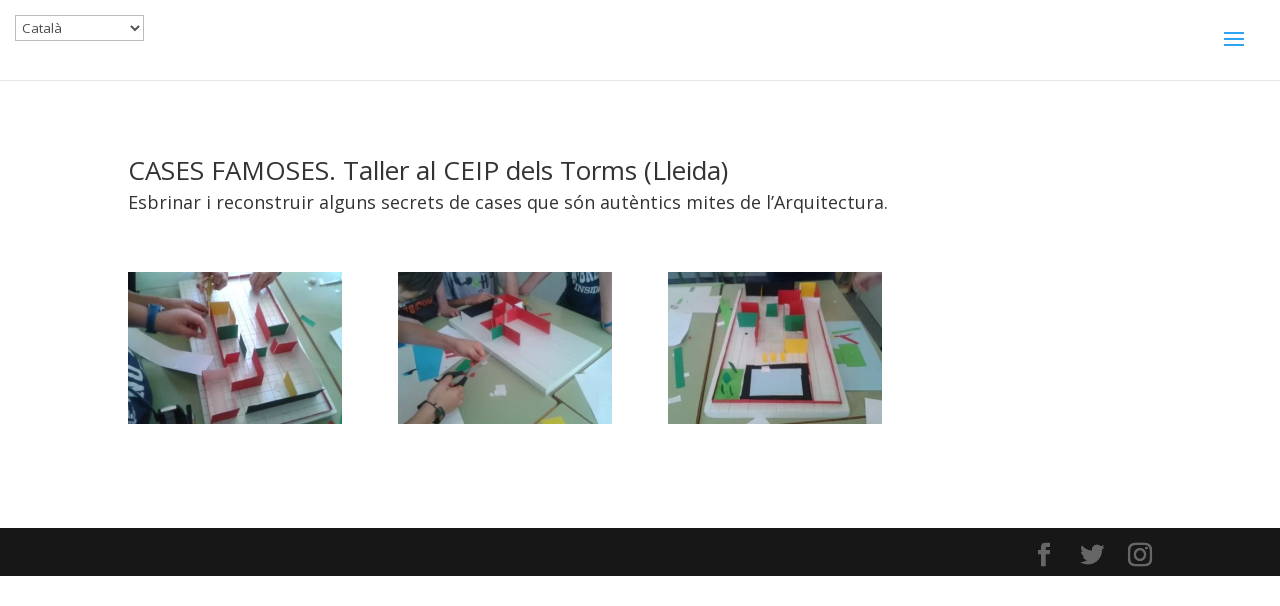

--- FILE ---
content_type: text/html; charset=UTF-8
request_url: https://www.carreraforns.com/project/cases-famoses/
body_size: 9472
content:
<!DOCTYPE html>
<html dir="ltr" lang="ca">
<head>
	<meta charset="UTF-8" />
<meta http-equiv="X-UA-Compatible" content="IE=edge">
	<link rel="pingback" href="https://www.carreraforns.com/xmlrpc.php" />

	<script type="text/javascript">
		document.documentElement.className = 'js';
	</script>

	<script>var et_site_url='https://www.carreraforns.com';var et_post_id='29154';function et_core_page_resource_fallback(a,b){"undefined"===typeof b&&(b=a.sheet.cssRules&&0===a.sheet.cssRules.length);b&&(a.onerror=null,a.onload=null,a.href?a.href=et_site_url+"/?et_core_page_resource="+a.id+et_post_id:a.src&&(a.src=et_site_url+"/?et_core_page_resource="+a.id+et_post_id))}
</script><title>CASES FAMOSES | Carrera Forns Arquitectes</title>

		<!-- All in One SEO 4.9.1.1 - aioseo.com -->
	<meta name="robots" content="max-image-preview:large" />
	<meta name="author" content="Pau"/>
	<link rel="canonical" href="https://www.carreraforns.com/project/cases-famoses/" />
	<meta name="generator" content="All in One SEO (AIOSEO) 4.9.1.1" />
		<script type="application/ld+json" class="aioseo-schema">
			{"@context":"https:\/\/schema.org","@graph":[{"@type":"BreadcrumbList","@id":"https:\/\/www.carreraforns.com\/project\/cases-famoses\/#breadcrumblist","itemListElement":[{"@type":"ListItem","@id":"https:\/\/www.carreraforns.com#listItem","position":1,"name":"Home","item":"https:\/\/www.carreraforns.com","nextItem":{"@type":"ListItem","@id":"https:\/\/www.carreraforns.com\/project\/#listItem","name":"Projects"}},{"@type":"ListItem","@id":"https:\/\/www.carreraforns.com\/project\/#listItem","position":2,"name":"Projects","item":"https:\/\/www.carreraforns.com\/project\/","nextItem":{"@type":"ListItem","@id":"https:\/\/www.carreraforns.com\/project\/cases-famoses\/#listItem","name":"CASES FAMOSES"},"previousItem":{"@type":"ListItem","@id":"https:\/\/www.carreraforns.com#listItem","name":"Home"}},{"@type":"ListItem","@id":"https:\/\/www.carreraforns.com\/project\/cases-famoses\/#listItem","position":3,"name":"CASES FAMOSES","previousItem":{"@type":"ListItem","@id":"https:\/\/www.carreraforns.com\/project\/#listItem","name":"Projects"}}]},{"@type":"Organization","@id":"https:\/\/www.carreraforns.com\/#organization","name":"Carrera Forns Arquitectes","description":"Arquitectura per la salut","url":"https:\/\/www.carreraforns.com\/"},{"@type":"Person","@id":"https:\/\/www.carreraforns.com\/author\/pau\/#author","url":"https:\/\/www.carreraforns.com\/author\/pau\/","name":"Pau","image":{"@type":"ImageObject","@id":"https:\/\/www.carreraforns.com\/project\/cases-famoses\/#authorImage","url":"https:\/\/secure.gravatar.com\/avatar\/9e95a52144ccec128b6d5fc8c22c51ff556e5a1292e8526eeea9d204c0341cc3?s=96&d=mm&r=g","width":96,"height":96,"caption":"Pau"}},{"@type":"WebPage","@id":"https:\/\/www.carreraforns.com\/project\/cases-famoses\/#webpage","url":"https:\/\/www.carreraforns.com\/project\/cases-famoses\/","name":"CASES FAMOSES | Carrera Forns Arquitectes","inLanguage":"ca","isPartOf":{"@id":"https:\/\/www.carreraforns.com\/#website"},"breadcrumb":{"@id":"https:\/\/www.carreraforns.com\/project\/cases-famoses\/#breadcrumblist"},"author":{"@id":"https:\/\/www.carreraforns.com\/author\/pau\/#author"},"creator":{"@id":"https:\/\/www.carreraforns.com\/author\/pau\/#author"},"datePublished":"2018-06-29T12:01:23+00:00","dateModified":"2018-06-29T12:08:39+00:00"},{"@type":"WebSite","@id":"https:\/\/www.carreraforns.com\/#website","url":"https:\/\/www.carreraforns.com\/","name":"Carrera Forns Arquitectes","description":"Arquitectura per la salut","inLanguage":"ca","publisher":{"@id":"https:\/\/www.carreraforns.com\/#organization"}}]}
		</script>
		<!-- All in One SEO -->

<link rel='dns-prefetch' href='//fonts.googleapis.com' />
<link rel="alternate" type="application/rss+xml" title="Carrera Forns Arquitectes &raquo; Canal d&#039;informació" href="https://www.carreraforns.com/feed/" />
<link rel="alternate" type="application/rss+xml" title="Carrera Forns Arquitectes &raquo; Canal dels comentaris" href="https://www.carreraforns.com/comments/feed/" />
<link rel="alternate" type="application/rss+xml" title="Carrera Forns Arquitectes &raquo; CASES FAMOSES Canal dels comentaris" href="https://www.carreraforns.com/project/cases-famoses/feed/" />
<link rel="alternate" title="oEmbed (JSON)" type="application/json+oembed" href="https://www.carreraforns.com/wp-json/oembed/1.0/embed?url=https%3A%2F%2Fwww.carreraforns.com%2Fproject%2Fcases-famoses%2F" />
<link rel="alternate" title="oEmbed (XML)" type="text/xml+oembed" href="https://www.carreraforns.com/wp-json/oembed/1.0/embed?url=https%3A%2F%2Fwww.carreraforns.com%2Fproject%2Fcases-famoses%2F&#038;format=xml" />
<meta content="Divi v.4.6.0" name="generator"/><style id='wp-img-auto-sizes-contain-inline-css' type='text/css'>
img:is([sizes=auto i],[sizes^="auto," i]){contain-intrinsic-size:3000px 1500px}
/*# sourceURL=wp-img-auto-sizes-contain-inline-css */
</style>
<style id='wp-emoji-styles-inline-css' type='text/css'>

	img.wp-smiley, img.emoji {
		display: inline !important;
		border: none !important;
		box-shadow: none !important;
		height: 1em !important;
		width: 1em !important;
		margin: 0 0.07em !important;
		vertical-align: -0.1em !important;
		background: none !important;
		padding: 0 !important;
	}
/*# sourceURL=wp-emoji-styles-inline-css */
</style>
<style id='wp-block-library-inline-css' type='text/css'>
:root{--wp-block-synced-color:#7a00df;--wp-block-synced-color--rgb:122,0,223;--wp-bound-block-color:var(--wp-block-synced-color);--wp-editor-canvas-background:#ddd;--wp-admin-theme-color:#007cba;--wp-admin-theme-color--rgb:0,124,186;--wp-admin-theme-color-darker-10:#006ba1;--wp-admin-theme-color-darker-10--rgb:0,107,160.5;--wp-admin-theme-color-darker-20:#005a87;--wp-admin-theme-color-darker-20--rgb:0,90,135;--wp-admin-border-width-focus:2px}@media (min-resolution:192dpi){:root{--wp-admin-border-width-focus:1.5px}}.wp-element-button{cursor:pointer}:root .has-very-light-gray-background-color{background-color:#eee}:root .has-very-dark-gray-background-color{background-color:#313131}:root .has-very-light-gray-color{color:#eee}:root .has-very-dark-gray-color{color:#313131}:root .has-vivid-green-cyan-to-vivid-cyan-blue-gradient-background{background:linear-gradient(135deg,#00d084,#0693e3)}:root .has-purple-crush-gradient-background{background:linear-gradient(135deg,#34e2e4,#4721fb 50%,#ab1dfe)}:root .has-hazy-dawn-gradient-background{background:linear-gradient(135deg,#faaca8,#dad0ec)}:root .has-subdued-olive-gradient-background{background:linear-gradient(135deg,#fafae1,#67a671)}:root .has-atomic-cream-gradient-background{background:linear-gradient(135deg,#fdd79a,#004a59)}:root .has-nightshade-gradient-background{background:linear-gradient(135deg,#330968,#31cdcf)}:root .has-midnight-gradient-background{background:linear-gradient(135deg,#020381,#2874fc)}:root{--wp--preset--font-size--normal:16px;--wp--preset--font-size--huge:42px}.has-regular-font-size{font-size:1em}.has-larger-font-size{font-size:2.625em}.has-normal-font-size{font-size:var(--wp--preset--font-size--normal)}.has-huge-font-size{font-size:var(--wp--preset--font-size--huge)}.has-text-align-center{text-align:center}.has-text-align-left{text-align:left}.has-text-align-right{text-align:right}.has-fit-text{white-space:nowrap!important}#end-resizable-editor-section{display:none}.aligncenter{clear:both}.items-justified-left{justify-content:flex-start}.items-justified-center{justify-content:center}.items-justified-right{justify-content:flex-end}.items-justified-space-between{justify-content:space-between}.screen-reader-text{border:0;clip-path:inset(50%);height:1px;margin:-1px;overflow:hidden;padding:0;position:absolute;width:1px;word-wrap:normal!important}.screen-reader-text:focus{background-color:#ddd;clip-path:none;color:#444;display:block;font-size:1em;height:auto;left:5px;line-height:normal;padding:15px 23px 14px;text-decoration:none;top:5px;width:auto;z-index:100000}html :where(.has-border-color){border-style:solid}html :where([style*=border-top-color]){border-top-style:solid}html :where([style*=border-right-color]){border-right-style:solid}html :where([style*=border-bottom-color]){border-bottom-style:solid}html :where([style*=border-left-color]){border-left-style:solid}html :where([style*=border-width]){border-style:solid}html :where([style*=border-top-width]){border-top-style:solid}html :where([style*=border-right-width]){border-right-style:solid}html :where([style*=border-bottom-width]){border-bottom-style:solid}html :where([style*=border-left-width]){border-left-style:solid}html :where(img[class*=wp-image-]){height:auto;max-width:100%}:where(figure){margin:0 0 1em}html :where(.is-position-sticky){--wp-admin--admin-bar--position-offset:var(--wp-admin--admin-bar--height,0px)}@media screen and (max-width:600px){html :where(.is-position-sticky){--wp-admin--admin-bar--position-offset:0px}}

/*# sourceURL=wp-block-library-inline-css */
</style><style id='global-styles-inline-css' type='text/css'>
:root{--wp--preset--aspect-ratio--square: 1;--wp--preset--aspect-ratio--4-3: 4/3;--wp--preset--aspect-ratio--3-4: 3/4;--wp--preset--aspect-ratio--3-2: 3/2;--wp--preset--aspect-ratio--2-3: 2/3;--wp--preset--aspect-ratio--16-9: 16/9;--wp--preset--aspect-ratio--9-16: 9/16;--wp--preset--color--black: #000000;--wp--preset--color--cyan-bluish-gray: #abb8c3;--wp--preset--color--white: #ffffff;--wp--preset--color--pale-pink: #f78da7;--wp--preset--color--vivid-red: #cf2e2e;--wp--preset--color--luminous-vivid-orange: #ff6900;--wp--preset--color--luminous-vivid-amber: #fcb900;--wp--preset--color--light-green-cyan: #7bdcb5;--wp--preset--color--vivid-green-cyan: #00d084;--wp--preset--color--pale-cyan-blue: #8ed1fc;--wp--preset--color--vivid-cyan-blue: #0693e3;--wp--preset--color--vivid-purple: #9b51e0;--wp--preset--gradient--vivid-cyan-blue-to-vivid-purple: linear-gradient(135deg,rgb(6,147,227) 0%,rgb(155,81,224) 100%);--wp--preset--gradient--light-green-cyan-to-vivid-green-cyan: linear-gradient(135deg,rgb(122,220,180) 0%,rgb(0,208,130) 100%);--wp--preset--gradient--luminous-vivid-amber-to-luminous-vivid-orange: linear-gradient(135deg,rgb(252,185,0) 0%,rgb(255,105,0) 100%);--wp--preset--gradient--luminous-vivid-orange-to-vivid-red: linear-gradient(135deg,rgb(255,105,0) 0%,rgb(207,46,46) 100%);--wp--preset--gradient--very-light-gray-to-cyan-bluish-gray: linear-gradient(135deg,rgb(238,238,238) 0%,rgb(169,184,195) 100%);--wp--preset--gradient--cool-to-warm-spectrum: linear-gradient(135deg,rgb(74,234,220) 0%,rgb(151,120,209) 20%,rgb(207,42,186) 40%,rgb(238,44,130) 60%,rgb(251,105,98) 80%,rgb(254,248,76) 100%);--wp--preset--gradient--blush-light-purple: linear-gradient(135deg,rgb(255,206,236) 0%,rgb(152,150,240) 100%);--wp--preset--gradient--blush-bordeaux: linear-gradient(135deg,rgb(254,205,165) 0%,rgb(254,45,45) 50%,rgb(107,0,62) 100%);--wp--preset--gradient--luminous-dusk: linear-gradient(135deg,rgb(255,203,112) 0%,rgb(199,81,192) 50%,rgb(65,88,208) 100%);--wp--preset--gradient--pale-ocean: linear-gradient(135deg,rgb(255,245,203) 0%,rgb(182,227,212) 50%,rgb(51,167,181) 100%);--wp--preset--gradient--electric-grass: linear-gradient(135deg,rgb(202,248,128) 0%,rgb(113,206,126) 100%);--wp--preset--gradient--midnight: linear-gradient(135deg,rgb(2,3,129) 0%,rgb(40,116,252) 100%);--wp--preset--font-size--small: 13px;--wp--preset--font-size--medium: 20px;--wp--preset--font-size--large: 36px;--wp--preset--font-size--x-large: 42px;--wp--preset--spacing--20: 0.44rem;--wp--preset--spacing--30: 0.67rem;--wp--preset--spacing--40: 1rem;--wp--preset--spacing--50: 1.5rem;--wp--preset--spacing--60: 2.25rem;--wp--preset--spacing--70: 3.38rem;--wp--preset--spacing--80: 5.06rem;--wp--preset--shadow--natural: 6px 6px 9px rgba(0, 0, 0, 0.2);--wp--preset--shadow--deep: 12px 12px 50px rgba(0, 0, 0, 0.4);--wp--preset--shadow--sharp: 6px 6px 0px rgba(0, 0, 0, 0.2);--wp--preset--shadow--outlined: 6px 6px 0px -3px rgb(255, 255, 255), 6px 6px rgb(0, 0, 0);--wp--preset--shadow--crisp: 6px 6px 0px rgb(0, 0, 0);}:where(.is-layout-flex){gap: 0.5em;}:where(.is-layout-grid){gap: 0.5em;}body .is-layout-flex{display: flex;}.is-layout-flex{flex-wrap: wrap;align-items: center;}.is-layout-flex > :is(*, div){margin: 0;}body .is-layout-grid{display: grid;}.is-layout-grid > :is(*, div){margin: 0;}:where(.wp-block-columns.is-layout-flex){gap: 2em;}:where(.wp-block-columns.is-layout-grid){gap: 2em;}:where(.wp-block-post-template.is-layout-flex){gap: 1.25em;}:where(.wp-block-post-template.is-layout-grid){gap: 1.25em;}.has-black-color{color: var(--wp--preset--color--black) !important;}.has-cyan-bluish-gray-color{color: var(--wp--preset--color--cyan-bluish-gray) !important;}.has-white-color{color: var(--wp--preset--color--white) !important;}.has-pale-pink-color{color: var(--wp--preset--color--pale-pink) !important;}.has-vivid-red-color{color: var(--wp--preset--color--vivid-red) !important;}.has-luminous-vivid-orange-color{color: var(--wp--preset--color--luminous-vivid-orange) !important;}.has-luminous-vivid-amber-color{color: var(--wp--preset--color--luminous-vivid-amber) !important;}.has-light-green-cyan-color{color: var(--wp--preset--color--light-green-cyan) !important;}.has-vivid-green-cyan-color{color: var(--wp--preset--color--vivid-green-cyan) !important;}.has-pale-cyan-blue-color{color: var(--wp--preset--color--pale-cyan-blue) !important;}.has-vivid-cyan-blue-color{color: var(--wp--preset--color--vivid-cyan-blue) !important;}.has-vivid-purple-color{color: var(--wp--preset--color--vivid-purple) !important;}.has-black-background-color{background-color: var(--wp--preset--color--black) !important;}.has-cyan-bluish-gray-background-color{background-color: var(--wp--preset--color--cyan-bluish-gray) !important;}.has-white-background-color{background-color: var(--wp--preset--color--white) !important;}.has-pale-pink-background-color{background-color: var(--wp--preset--color--pale-pink) !important;}.has-vivid-red-background-color{background-color: var(--wp--preset--color--vivid-red) !important;}.has-luminous-vivid-orange-background-color{background-color: var(--wp--preset--color--luminous-vivid-orange) !important;}.has-luminous-vivid-amber-background-color{background-color: var(--wp--preset--color--luminous-vivid-amber) !important;}.has-light-green-cyan-background-color{background-color: var(--wp--preset--color--light-green-cyan) !important;}.has-vivid-green-cyan-background-color{background-color: var(--wp--preset--color--vivid-green-cyan) !important;}.has-pale-cyan-blue-background-color{background-color: var(--wp--preset--color--pale-cyan-blue) !important;}.has-vivid-cyan-blue-background-color{background-color: var(--wp--preset--color--vivid-cyan-blue) !important;}.has-vivid-purple-background-color{background-color: var(--wp--preset--color--vivid-purple) !important;}.has-black-border-color{border-color: var(--wp--preset--color--black) !important;}.has-cyan-bluish-gray-border-color{border-color: var(--wp--preset--color--cyan-bluish-gray) !important;}.has-white-border-color{border-color: var(--wp--preset--color--white) !important;}.has-pale-pink-border-color{border-color: var(--wp--preset--color--pale-pink) !important;}.has-vivid-red-border-color{border-color: var(--wp--preset--color--vivid-red) !important;}.has-luminous-vivid-orange-border-color{border-color: var(--wp--preset--color--luminous-vivid-orange) !important;}.has-luminous-vivid-amber-border-color{border-color: var(--wp--preset--color--luminous-vivid-amber) !important;}.has-light-green-cyan-border-color{border-color: var(--wp--preset--color--light-green-cyan) !important;}.has-vivid-green-cyan-border-color{border-color: var(--wp--preset--color--vivid-green-cyan) !important;}.has-pale-cyan-blue-border-color{border-color: var(--wp--preset--color--pale-cyan-blue) !important;}.has-vivid-cyan-blue-border-color{border-color: var(--wp--preset--color--vivid-cyan-blue) !important;}.has-vivid-purple-border-color{border-color: var(--wp--preset--color--vivid-purple) !important;}.has-vivid-cyan-blue-to-vivid-purple-gradient-background{background: var(--wp--preset--gradient--vivid-cyan-blue-to-vivid-purple) !important;}.has-light-green-cyan-to-vivid-green-cyan-gradient-background{background: var(--wp--preset--gradient--light-green-cyan-to-vivid-green-cyan) !important;}.has-luminous-vivid-amber-to-luminous-vivid-orange-gradient-background{background: var(--wp--preset--gradient--luminous-vivid-amber-to-luminous-vivid-orange) !important;}.has-luminous-vivid-orange-to-vivid-red-gradient-background{background: var(--wp--preset--gradient--luminous-vivid-orange-to-vivid-red) !important;}.has-very-light-gray-to-cyan-bluish-gray-gradient-background{background: var(--wp--preset--gradient--very-light-gray-to-cyan-bluish-gray) !important;}.has-cool-to-warm-spectrum-gradient-background{background: var(--wp--preset--gradient--cool-to-warm-spectrum) !important;}.has-blush-light-purple-gradient-background{background: var(--wp--preset--gradient--blush-light-purple) !important;}.has-blush-bordeaux-gradient-background{background: var(--wp--preset--gradient--blush-bordeaux) !important;}.has-luminous-dusk-gradient-background{background: var(--wp--preset--gradient--luminous-dusk) !important;}.has-pale-ocean-gradient-background{background: var(--wp--preset--gradient--pale-ocean) !important;}.has-electric-grass-gradient-background{background: var(--wp--preset--gradient--electric-grass) !important;}.has-midnight-gradient-background{background: var(--wp--preset--gradient--midnight) !important;}.has-small-font-size{font-size: var(--wp--preset--font-size--small) !important;}.has-medium-font-size{font-size: var(--wp--preset--font-size--medium) !important;}.has-large-font-size{font-size: var(--wp--preset--font-size--large) !important;}.has-x-large-font-size{font-size: var(--wp--preset--font-size--x-large) !important;}
/*# sourceURL=global-styles-inline-css */
</style>

<style id='classic-theme-styles-inline-css' type='text/css'>
/*! This file is auto-generated */
.wp-block-button__link{color:#fff;background-color:#32373c;border-radius:9999px;box-shadow:none;text-decoration:none;padding:calc(.667em + 2px) calc(1.333em + 2px);font-size:1.125em}.wp-block-file__button{background:#32373c;color:#fff;text-decoration:none}
/*# sourceURL=/wp-includes/css/classic-themes.min.css */
</style>
<link rel='stylesheet' id='divi-fonts-css' href='https://fonts.googleapis.com/css?family=Open+Sans:300italic,400italic,600italic,700italic,800italic,400,300,600,700,800&#038;subset=latin,latin-ext&#038;display=swap' type='text/css' media='all' />
<link rel='stylesheet' id='divi-style-css' href='https://www.carreraforns.com/wp-content/themes/Divi/style.css?ver=4.6.0' type='text/css' media='all' />
<link rel='stylesheet' id='dashicons-css' href='https://www.carreraforns.com/wp-includes/css/dashicons.min.css?ver=6.9' type='text/css' media='all' />
<script type="text/javascript" src="https://www.carreraforns.com/wp-includes/js/jquery/jquery.min.js?ver=3.7.1" id="jquery-core-js"></script>
<script type="text/javascript" src="https://www.carreraforns.com/wp-includes/js/jquery/jquery-migrate.min.js?ver=3.4.1" id="jquery-migrate-js"></script>
<script type="text/javascript" src="https://www.carreraforns.com/wp-content/themes/Divi/core/admin/js/es6-promise.auto.min.js?ver=6.9" id="es6-promise-js"></script>
<script type="text/javascript" id="et-core-api-spam-recaptcha-js-extra">
/* <![CDATA[ */
var et_core_api_spam_recaptcha = {"site_key":"","page_action":{"action":"cases_famoses"}};
//# sourceURL=et-core-api-spam-recaptcha-js-extra
/* ]]> */
</script>
<script type="text/javascript" src="https://www.carreraforns.com/wp-content/themes/Divi/core/admin/js/recaptcha.js?ver=6.9" id="et-core-api-spam-recaptcha-js"></script>
<link rel="https://api.w.org/" href="https://www.carreraforns.com/wp-json/" /><link rel="alternate" title="JSON" type="application/json" href="https://www.carreraforns.com/wp-json/wp/v2/project/29154" /><link rel="EditURI" type="application/rsd+xml" title="RSD" href="https://www.carreraforns.com/xmlrpc.php?rsd" />
<meta name="generator" content="WordPress 6.9" />
<link rel='shortlink' href='https://www.carreraforns.com/?p=29154' />
<meta name="viewport" content="width=device-width, initial-scale=1.0, maximum-scale=1.0, user-scalable=0" /><link rel="shortcut icon" href="https://www.carreraforns.com/wp-content/uploads/2018/05/flor_vida.png" /><style type="text/css" id="custom-background-css">
body.custom-background { background-color: #ffffff; }
</style>
	<!-- Global site tag (gtag.js) - Google Analytics -->
<script async src="https://www.googletagmanager.com/gtag/js?id=UA-122868578-1"></script>
<script>
  window.dataLayer = window.dataLayer || [];
  function gtag(){dataLayer.push(arguments);}
  gtag('js', new Date());

  gtag('config', 'UA-122868578-1');
</script>
<link rel="stylesheet" id="et-core-unified-29154-cached-inline-styles" href="https://www.carreraforns.com/wp-content/et-cache/29154/et-core-unified-29154-1768345982294.min.css" onerror="et_core_page_resource_fallback(this, true)" onload="et_core_page_resource_fallback(this)" /></head>
<body class="wp-singular project-template-default single single-project postid-29154 custom-background wp-theme-Divi et_pb_button_helper_class et_fullwidth_nav et_fixed_nav et_show_nav et_hide_primary_logo et_primary_nav_dropdown_animation_fade et_secondary_nav_dropdown_animation_fade et_header_style_slide et_header_style_left et_pb_footer_columns3 et_cover_background et_pb_gutter osx et_pb_gutters3 et_pb_pagebuilder_layout et_right_sidebar et_divi_theme et-db et_minified_js et_minified_css">
	<div id="page-container">

	
					<div class="et_slide_in_menu_container">
			
								<div class="et_slide_menu_top">

								<ul class="et-social-icons">

	<li class="et-social-icon et-social-facebook">
		<a href="https://www.facebook.com/CarreraFornsArquitectes" class="icon">
			<span>Facebook</span>
		</a>
	</li>
	<li class="et-social-icon et-social-twitter">
		<a href="https://twitter.com/carreraforns" class="icon">
			<span>Twitter</span>
		</a>
	</li>
	<li class="et-social-icon et-social-instagram">
		<a href="https://www.instagram.com/carreraforns/" class="icon">
			<span>Instagram</span>
		</a>
	</li>

</ul>			
			
				<div id="et-info">
									<span id="et-info-phone">973244075</span>
				
									<a href="mailto:estudi@www.carreraforns.com"><span id="et-info-email">estudi@www.carreraforns.com</span></a>
								</div> <!-- #et-info -->

										
				</div> <!-- .et_slide_menu_top -->
			
			<div class="et_pb_fullscreen_nav_container">
				
				<ul id="mobile_menu_slide" class="et_mobile_menu">

				<li id="menu-item-30638" class="menu-item menu-item-type-custom menu-item-object-custom menu-item-home menu-item-30638"><a href="https://www.carreraforns.com">Inici</a></li>
<li id="menu-item-29300" class="menu-item menu-item-type-post_type menu-item-object-page menu-item-29300"><a href="https://www.carreraforns.com/equip/">Qui som?</a></li>
<li id="menu-item-29411" class="menu-item menu-item-type-post_type menu-item-object-page menu-item-29411"><a href="https://www.carreraforns.com/porfoli/">Obres realitzades</a></li>
<li id="menu-item-30656" class="menu-item menu-item-type-post_type menu-item-object-page menu-item-30656"><a href="https://www.carreraforns.com/que-toferim/">Què t&#8217;oferim?</a></li>
<li id="menu-item-30742" class="menu-item menu-item-type-post_type menu-item-object-page menu-item-30742"><a href="https://www.carreraforns.com/feng-shui/">Feng Shui</a></li>
<li id="menu-item-29262" class="menu-item menu-item-type-post_type menu-item-object-page menu-item-29262"><a href="https://www.carreraforns.com/tallers-darquitectura/">Tallers educatius</a></li>
<li id="menu-item-29261" class="menu-item menu-item-type-post_type menu-item-object-page menu-item-29261"><a href="https://www.carreraforns.com/contacte/">Contacte</a></li>
<li id="menu-item-30992" class="menu-item menu-item-type-post_type menu-item-object-page menu-item-30992"><a href="https://www.carreraforns.com/publicacions/">Publicacions</a></li>

				</ul>
			</div>
		</div>
		
			<header id="main-header" data-height-onload="66">
			<div class="container clearfix et_menu_container">
							<div class="logo_container">
					<span class="logo_helper"></span>
					<a href="https://www.carreraforns.com/">
						<img src="https://www.carreraforns.com/wp-content/uploads/2018/04/CARRERAFORNS-logo-llarg_web.png" alt="Carrera Forns Arquitectes" id="logo" data-height-percentage="54" />
					</a>
				</div>
							<div id="et-top-navigation" data-height="66" data-fixed-height="71">
					
					
											<span class="mobile_menu_bar et_pb_header_toggle et_toggle_slide_menu"></span>
					
					
									</div> <!-- #et-top-navigation -->
			</div> <!-- .container -->
			<div class="et_search_outer">
				<div class="container et_search_form_container">
					<form role="search" method="get" class="et-search-form" action="https://www.carreraforns.com/">
					<input type="search" class="et-search-field" placeholder="Search &hellip;" value="" name="s" title="Search for:" />					</form>
					<span class="et_close_search_field"></span>
				</div>
			</div>
		</header> <!-- #main-header -->
			<div id="et-main-area">
	
<div id="main-content">


			
				<article id="post-29154" class="post-29154 project type-project status-publish hentry et_pb_post">

				
					<div class="entry-content">
					<div id="et-boc" class="et-boc">
			
		<div class="et-l et-l--post">
			<div class="et_builder_inner_content et_pb_gutters3"><div class="et_pb_section et_pb_section_0 et_pb_with_background et_section_regular" >
				
				
				
				
					<div class="et_pb_row et_pb_row_0">
				<div class="et_pb_column et_pb_column_4_4 et_pb_column_0  et_pb_css_mix_blend_mode_passthrough et-last-child">
				
				
				<div class="et_pb_module et_pb_text et_pb_text_0  et_pb_text_align_left et_pb_bg_layout_light">
				
				
				<div class="et_pb_text_inner"><h2 class="western">CASES FAMOSES. Taller al CEIP dels Torms (Lleida)</h2>
<h4>Esbrinar i reconstruir alguns secrets de cases que són autèntics mites de l&#8217;Arquitectura.</h4></div>
			</div> <!-- .et_pb_text -->
			</div> <!-- .et_pb_column -->
				
				
			</div> <!-- .et_pb_row --><div class="et_pb_row et_pb_row_1">
				<div class="et_pb_column et_pb_column_4_4 et_pb_column_1  et_pb_css_mix_blend_mode_passthrough et-last-child">
				
				
				<div class="et_pb_module et_pb_gallery et_pb_gallery_0  et_pb_bg_layout_light et_pb_gallery_grid">
				<div class="et_pb_gallery_items et_post_gallery clearfix" data-per_page="4"><div class="et_pb_gallery_item et_pb_grid_item et_pb_bg_layout_light et_pb_gallery_item_0_0">
				<div class='et_pb_gallery_image landscape'>
					<a href="https://www.carreraforns.com/wp-content/uploads/2018/06/cases-famoses2.jpg" title="cases-famoses2">
					<img decoding="async" src="https://www.carreraforns.com/wp-content/uploads/2018/06/cases-famoses2-400x284.jpg" srcset="https://www.carreraforns.com/wp-content/uploads/2018/06/cases-famoses2.jpg 479w, https://www.carreraforns.com/wp-content/uploads/2018/06/cases-famoses2-400x284.jpg 480w" sizes="(max-width:479px) 479px, 100vw" />
					<span class="et_overlay"></span>
				</a>
				</div></div><div class="et_pb_gallery_item et_pb_grid_item et_pb_bg_layout_light et_pb_gallery_item_0_1">
				<div class='et_pb_gallery_image landscape'>
					<a href="https://www.carreraforns.com/wp-content/uploads/2018/06/cases-famoses1.jpg" title="cases-famoses1">
					<img decoding="async" src="https://www.carreraforns.com/wp-content/uploads/2018/06/cases-famoses1-400x284.jpg" srcset="https://www.carreraforns.com/wp-content/uploads/2018/06/cases-famoses1.jpg 479w, https://www.carreraforns.com/wp-content/uploads/2018/06/cases-famoses1-400x284.jpg 480w" sizes="(max-width:479px) 479px, 100vw" />
					<span class="et_overlay"></span>
				</a>
				</div></div><div class="et_pb_gallery_item et_pb_grid_item et_pb_bg_layout_light et_pb_gallery_item_0_2">
				<div class='et_pb_gallery_image landscape'>
					<a href="https://www.carreraforns.com/wp-content/uploads/2018/06/cases-famoses.jpg" title="cases-famoses">
					<img decoding="async" src="https://www.carreraforns.com/wp-content/uploads/2018/06/cases-famoses-400x284.jpg" srcset="https://www.carreraforns.com/wp-content/uploads/2018/06/cases-famoses.jpg 479w, https://www.carreraforns.com/wp-content/uploads/2018/06/cases-famoses-400x284.jpg 480w" sizes="(max-width:479px) 479px, 100vw" />
					<span class="et_overlay"></span>
				</a>
				</div></div></div><!-- .et_pb_gallery_items --><div class="et_pb_gallery_pagination"></div></div><!-- .et_pb_gallery -->
			</div> <!-- .et_pb_column -->
				
				
			</div> <!-- .et_pb_row -->
				
				
			</div> <!-- .et_pb_section -->		</div><!-- .et_builder_inner_content -->
	</div><!-- .et-l -->
	
			
		</div><!-- #et-boc -->
							</div> <!-- .entry-content -->

				
				
				</article> <!-- .et_pb_post -->

						

</div> <!-- #main-content -->


			<footer id="main-footer">
				

		
				<div id="footer-bottom">
					<div class="container clearfix">
				<ul class="et-social-icons">

	<li class="et-social-icon et-social-facebook">
		<a href="https://www.facebook.com/CarreraFornsArquitectes" class="icon">
			<span>Facebook</span>
		</a>
	</li>
	<li class="et-social-icon et-social-twitter">
		<a href="https://twitter.com/carreraforns" class="icon">
			<span>Twitter</span>
		</a>
	</li>
	<li class="et-social-icon et-social-instagram">
		<a href="https://www.instagram.com/carreraforns/" class="icon">
			<span>Instagram</span>
		</a>
	</li>

</ul>					</div>	<!-- .container -->
				</div>
			</footer> <!-- #main-footer -->
		</div> <!-- #et-main-area -->


	</div> <!-- #page-container -->

	<script type="speculationrules">
{"prefetch":[{"source":"document","where":{"and":[{"href_matches":"/*"},{"not":{"href_matches":["/wp-*.php","/wp-admin/*","/wp-content/uploads/*","/wp-content/*","/wp-content/plugins/*","/wp-content/themes/Divi/*","/*\\?(.+)"]}},{"not":{"selector_matches":"a[rel~=\"nofollow\"]"}},{"not":{"selector_matches":".no-prefetch, .no-prefetch a"}}]},"eagerness":"conservative"}]}
</script>
<div class="gtranslate_wrapper" id="gt-wrapper-39754705"></div><script type="text/javascript">
(function($) {
$(document).ready(function() {
var newVal = 'Llegir més';
$('.more-link').html( newVal );
});
})(jQuery);
</script><script type="module"  src="https://www.carreraforns.com/wp-content/plugins/all-in-one-seo-pack/dist/Lite/assets/table-of-contents.95d0dfce.js?ver=4.9.1.1" id="aioseo/js/src/vue/standalone/blocks/table-of-contents/frontend.js-js"></script>
<script type="text/javascript" src="https://www.carreraforns.com/wp-includes/js/comment-reply.min.js?ver=6.9" id="comment-reply-js" async="async" data-wp-strategy="async" fetchpriority="low"></script>
<script type="text/javascript" src="https://www.carreraforns.com/wp-includes/js/jquery/ui/effect.min.js?ver=1.13.3" id="jquery-effects-core-js"></script>
<script type="text/javascript" id="divi-custom-script-js-extra">
/* <![CDATA[ */
var DIVI = {"item_count":"%d Item","items_count":"%d Items"};
var et_shortcodes_strings = {"previous":"Previous","next":"Next"};
var et_pb_custom = {"ajaxurl":"https://www.carreraforns.com/wp-admin/admin-ajax.php","images_uri":"https://www.carreraforns.com/wp-content/themes/Divi/images","builder_images_uri":"https://www.carreraforns.com/wp-content/themes/Divi/includes/builder/images","et_frontend_nonce":"52bf2c13b5","subscription_failed":"Please, check the fields below to make sure you entered the correct information.","et_ab_log_nonce":"c460eb05be","fill_message":"Please, fill in the following fields:","contact_error_message":"Please, fix the following errors:","invalid":"Invalid email","captcha":"Captcha","prev":"Prev","previous":"Previous","next":"Next","wrong_captcha":"You entered the wrong number in captcha.","wrong_checkbox":"Checkbox","ignore_waypoints":"no","is_divi_theme_used":"1","widget_search_selector":".widget_search","ab_tests":[],"is_ab_testing_active":"","page_id":"29154","unique_test_id":"","ab_bounce_rate":"5","is_cache_plugin_active":"no","is_shortcode_tracking":"","tinymce_uri":""}; var et_builder_utils_params = {"condition":{"diviTheme":true,"extraTheme":false},"scrollLocations":["app","top"],"builderScrollLocations":{"desktop":"app","tablet":"app","phone":"app"},"onloadScrollLocation":"app","builderType":"fe"}; var et_frontend_scripts = {"builderCssContainerPrefix":"#et-boc","builderCssLayoutPrefix":"#et-boc .et-l"};
var et_pb_box_shadow_elements = [];
var et_pb_motion_elements = {"desktop":[],"tablet":[],"phone":[]};
var et_pb_sticky_elements = [];
//# sourceURL=divi-custom-script-js-extra
/* ]]> */
</script>
<script type="text/javascript" src="https://www.carreraforns.com/wp-content/themes/Divi/js/custom.unified.js?ver=4.6.0" id="divi-custom-script-js"></script>
<script type="text/javascript" src="https://www.carreraforns.com/wp-content/themes/Divi/core/admin/js/common.js?ver=4.6.0" id="et-core-common-js"></script>
<script type="text/javascript" id="gt_widget_script_39754705-js-before">
/* <![CDATA[ */
window.gtranslateSettings = /* document.write */ window.gtranslateSettings || {};window.gtranslateSettings['39754705'] = {"default_language":"ca","languages":["ar","ca","zh-CN","nl","en","fr","de","it","pt","ru","es"],"url_structure":"none","native_language_names":1,"detect_browser_language":1,"wrapper_selector":"#gt-wrapper-39754705","select_language_label":"Select Language","horizontal_position":"left","vertical_position":"top","flags_location":"\/wp-content\/plugins\/gtranslate\/flags\/"};
//# sourceURL=gt_widget_script_39754705-js-before
/* ]]> */
</script><script src="https://www.carreraforns.com/wp-content/plugins/gtranslate/js/dropdown.js?ver=6.9" data-no-optimize="1" data-no-minify="1" data-gt-orig-url="/project/cases-famoses/" data-gt-orig-domain="www.carreraforns.com" data-gt-widget-id="39754705" defer></script><script id="wp-emoji-settings" type="application/json">
{"baseUrl":"https://s.w.org/images/core/emoji/17.0.2/72x72/","ext":".png","svgUrl":"https://s.w.org/images/core/emoji/17.0.2/svg/","svgExt":".svg","source":{"concatemoji":"https://www.carreraforns.com/wp-includes/js/wp-emoji-release.min.js?ver=6.9"}}
</script>
<script type="module">
/* <![CDATA[ */
/*! This file is auto-generated */
const a=JSON.parse(document.getElementById("wp-emoji-settings").textContent),o=(window._wpemojiSettings=a,"wpEmojiSettingsSupports"),s=["flag","emoji"];function i(e){try{var t={supportTests:e,timestamp:(new Date).valueOf()};sessionStorage.setItem(o,JSON.stringify(t))}catch(e){}}function c(e,t,n){e.clearRect(0,0,e.canvas.width,e.canvas.height),e.fillText(t,0,0);t=new Uint32Array(e.getImageData(0,0,e.canvas.width,e.canvas.height).data);e.clearRect(0,0,e.canvas.width,e.canvas.height),e.fillText(n,0,0);const a=new Uint32Array(e.getImageData(0,0,e.canvas.width,e.canvas.height).data);return t.every((e,t)=>e===a[t])}function p(e,t){e.clearRect(0,0,e.canvas.width,e.canvas.height),e.fillText(t,0,0);var n=e.getImageData(16,16,1,1);for(let e=0;e<n.data.length;e++)if(0!==n.data[e])return!1;return!0}function u(e,t,n,a){switch(t){case"flag":return n(e,"\ud83c\udff3\ufe0f\u200d\u26a7\ufe0f","\ud83c\udff3\ufe0f\u200b\u26a7\ufe0f")?!1:!n(e,"\ud83c\udde8\ud83c\uddf6","\ud83c\udde8\u200b\ud83c\uddf6")&&!n(e,"\ud83c\udff4\udb40\udc67\udb40\udc62\udb40\udc65\udb40\udc6e\udb40\udc67\udb40\udc7f","\ud83c\udff4\u200b\udb40\udc67\u200b\udb40\udc62\u200b\udb40\udc65\u200b\udb40\udc6e\u200b\udb40\udc67\u200b\udb40\udc7f");case"emoji":return!a(e,"\ud83e\u1fac8")}return!1}function f(e,t,n,a){let r;const o=(r="undefined"!=typeof WorkerGlobalScope&&self instanceof WorkerGlobalScope?new OffscreenCanvas(300,150):document.createElement("canvas")).getContext("2d",{willReadFrequently:!0}),s=(o.textBaseline="top",o.font="600 32px Arial",{});return e.forEach(e=>{s[e]=t(o,e,n,a)}),s}function r(e){var t=document.createElement("script");t.src=e,t.defer=!0,document.head.appendChild(t)}a.supports={everything:!0,everythingExceptFlag:!0},new Promise(t=>{let n=function(){try{var e=JSON.parse(sessionStorage.getItem(o));if("object"==typeof e&&"number"==typeof e.timestamp&&(new Date).valueOf()<e.timestamp+604800&&"object"==typeof e.supportTests)return e.supportTests}catch(e){}return null}();if(!n){if("undefined"!=typeof Worker&&"undefined"!=typeof OffscreenCanvas&&"undefined"!=typeof URL&&URL.createObjectURL&&"undefined"!=typeof Blob)try{var e="postMessage("+f.toString()+"("+[JSON.stringify(s),u.toString(),c.toString(),p.toString()].join(",")+"));",a=new Blob([e],{type:"text/javascript"});const r=new Worker(URL.createObjectURL(a),{name:"wpTestEmojiSupports"});return void(r.onmessage=e=>{i(n=e.data),r.terminate(),t(n)})}catch(e){}i(n=f(s,u,c,p))}t(n)}).then(e=>{for(const n in e)a.supports[n]=e[n],a.supports.everything=a.supports.everything&&a.supports[n],"flag"!==n&&(a.supports.everythingExceptFlag=a.supports.everythingExceptFlag&&a.supports[n]);var t;a.supports.everythingExceptFlag=a.supports.everythingExceptFlag&&!a.supports.flag,a.supports.everything||((t=a.source||{}).concatemoji?r(t.concatemoji):t.wpemoji&&t.twemoji&&(r(t.twemoji),r(t.wpemoji)))});
//# sourceURL=https://www.carreraforns.com/wp-includes/js/wp-emoji-loader.min.js
/* ]]> */
</script>
</body>
</html>
